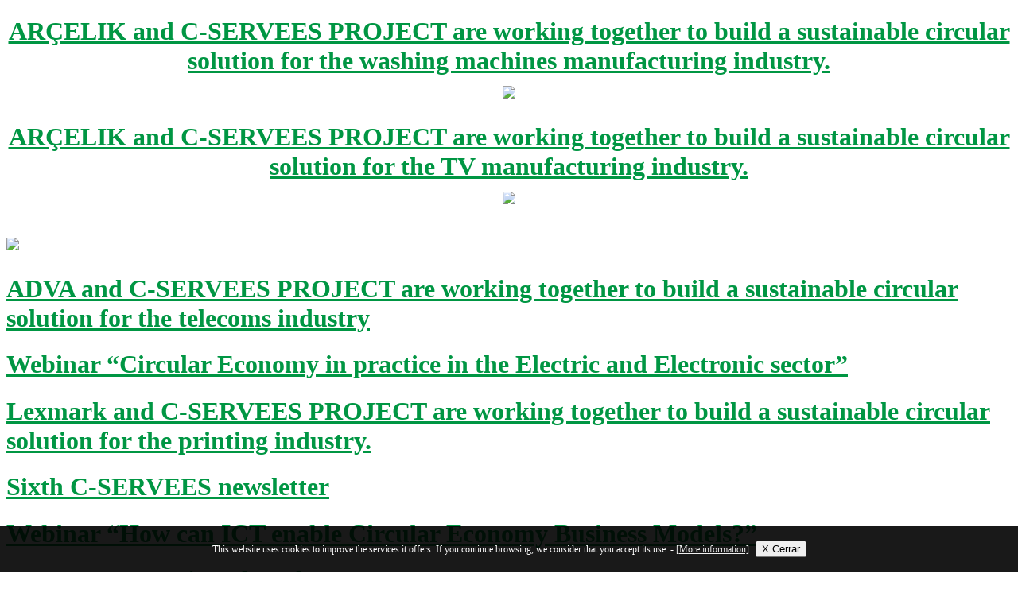

--- FILE ---
content_type: text/html;charset=UTF-8
request_url: https://c-serveesproject.eu/nqeib/plugins/OwlCarousel2-2.2.1/owl.theme.default.css
body_size: 37076
content:
<!DOCTYPE html>
<html lang="en">
<head>
<title>C-SERVEES PROJECT</title>
<meta charset="utf-8">
<meta http-equiv="X-UA-Compatible" content="IE=edge">
<meta name="description" content="Invest project">
<meta name="viewport" content="width=device-width, initial-scale=1">
<link rel="stylesheet" type="text/css" href="styles/bootstrap4/bootstrap.min.css">
<link href="plugins/font-awesome-4.7.0/css/font-awesome.min.css" rel="stylesheet" type="text/css">
<link rel="stylesheet" type="text/css" href="plugins/OwlCarousel2-2.2.1/owl.carousel.css">
<link rel="stylesheet" type="text/css" href="plugins/OwlCarousel2-2.2.1/owl.theme.default.css">
<link rel="stylesheet" type="text/css" href="plugins/OwlCarousel2-2.2.1/animate.css">
<link rel="stylesheet" type="text/css" href="styles/main_styles.css">
<link rel="stylesheet" type="text/css" href="styles/responsive.css">
<link rel="stylesheet" type="text/css" href="https://cdnjs.cloudflare.com/ajax/libs/toastr.js/latest/css/toastr.min.css">
	<style>
	.accordion.accordion-5 .card {
  border: 0;
  background-color: transparent; }
  .accordion.accordion-5 .card .card-header {
    border: 0;
    background-color: #009fc6;
    -webkit-transition: .3s;
    transition: .3s; }
    .accordion.accordion-5 .card .card-header:hover {
      -webkit-transition: .3s;
      transition: .3s;
      background-color: #009643; }
    .accordion.accordion-5 .card .card-header .fa {
      background-color: #fff;
      border-top-left-radius: 3px; }
  .accordion.accordion-5 .card .card-body {
    border-bottom-right-radius: 3px;
    border-bottom-left-radius: 3px;
		background-color: #ffffff;
		}
		
		.en1{
			color:#FFFFFF;
		}
		.en1:hover{
			color:#0e6004;
		}
		.en1:visited{
			color:#FFFFFF;
		}
		
		.en2{
			color:#009643;
		}
		.en2:hover{
			color:#50ce87;
		}
		.en2:visited{
			color:#009643;
		}
		
		/*********************************
		8. Testimonials & FAQ
		*********************************/

		.test_faq
		{
			width: 100%;
			padding-top: 110px;
			padding-bottom: 110px;
			background: #FFFFFF;
		}

		/*********************************
		8.1 Testimonials
		*********************************/

		.test_slider_container
		{
			margin-top: 75px;
		}
		.testimonial_text
		{
			font-size: 16px;
			font-style: italic;
			color: #838383;
			line-height: 1.875;
		}
		.testimonial_author
		{
			margin-top: 46px;
		}
		.testimonial_image
		{
			display: inline-block;
			width: 87px;
			height: 87px;
			border-radius: 50%;
			overflow: hidden;
			vertical-align: middle;
		}
		.testimonial_image img
		{
			max-width: 100%;
		}
		.testimonial_content
		{
			display: inline-block;
			vertical-align: middle;
			padding-left: 28px;
		}
		.testimonial_name a
		{
			font-size: 16px;
			font-weight: 600;
			color: #212121;
			-webkit-transition: all 200ms ease;
			-moz-transition: all 200ms ease;
			-ms-transition: all 200ms ease;
			-o-transition: all 200ms ease;
			transition: all 200ms ease;
		}
		.testimonial_name a:hover
		{
			color: #ffa800;
		}
		.testimonial_title
		{
			font-size: 12px;
			text-transform: uppercase;
			color: #838383;
			margin-top: 1px;
		}
		.test_slider .owl-dots
		{
			text-align: left;
			margin-top: 49px !important;
		}
		.test_slider .owl-dots .owl-dot span
		{
			width: 8px;
			height: 8px;
			margin-right: 6px;
			margin-left: 6px;
		}
		.test_slider .owl-dots .owl-dot.active span
		{
			background: #003679;
		}
	</style>
	<script type='text/javascript'>
		function show_newsletter(){
			$("#aa1").fadeIn(800);
			$("#aa2").fadeIn(800);
		}
		
		function show_stakeholder(){
			$("#bb1").fadeIn(800);
			$("#bb2").fadeIn(800);
		}
		
		
	</script>
	<!-- Global site tag (gtag.js) - Google Analytics -->
    
    
	<script async src="https://www.googletagmanager.com/gtag/js?id=UA-125424411-1"></script>
	<script>
	  window.dataLayer = window.dataLayer || [];
	  function gtag(){dataLayer.push(arguments);}
	  gtag('js', new Date());
	  gtag('config', 'UA-125424411-1');
	</script>
	
	<!-- Google tag (gtag.js) -->
    <script async src="https://www.googletagmanager.com/gtag/js?id=G-HQ9FKHVPRJ"></script>
    <script>
      window.dataLayer = window.dataLayer || [];
      function gtag(){dataLayer.push(arguments);}
      gtag('js', new Date());
    
      gtag('config', 'G-HQ9FKHVPRJ');
    </script>


</head>
<body>

<div class="super_container">
	
	
	<div class='home'>
		<div class='home_slider_container'>
			
			<!-- Home Slider -->

			<div class='owl-carousel owl-theme home_slider'>
				
				
				<div class='owl-item'>
					<div class='slider_background' style='background-image:url(images/video_final.jpg)'></div>
						<div class='home_slider_content text-center'>
							<h1 style='text-align:center'><a style='color:#009643' href='https://www.youtube.com/watch?v=yTYc2xdFelE' target='_blank'>ARÇELIK and C-SERVEES PROJECT are working together to build a sustainable circular solution for the washing machines manufacturing industry.<br /><img src='images/youtube.png' style='width:50px; text-align:center; display:inline'></a></h1>
							
					</div>
				</div>


				<div class='owl-item'>
					<div class='slider_background' style='background-image:url(images/video_final.jpg)'></div>
						<div class='home_slider_content text-center'>
							<h1 style='text-align:center'><a style='color:#009643' href='https://www.youtube.com/watch?v=h4HiVGlG2kQ' target='_blank'>ARÇELIK and C-SERVEES PROJECT are working together to build a sustainable circular solution for the TV manufacturing industry.<br /><img src='images/youtube.png' style='width:50px; text-align:center; display:inline'></a></h1>
							
					</div>
				</div>


				<div class='owl-item'>
					<div class='slider_background' style='background-image:url(images/banner.png)'></div>
						<div class='home_slider_content text-center'>
							<h1><a style='color:#009643' href='https://www.eventbrite.co.uk/e/paving-the-way-for-innovative-circular-economy-products-and-services-tickets-427049856617' target='_blank'><img src='./images/Recipss.jpg'></a></h1>
						
					</div>
				</div>

				<div class='owl-item'>
					<div class='slider_background' style='background-image:url(images/banner.png)'></div>
						<div class='home_slider_content text-center'>
							<h1><a style='color:#009643' href='https://c-serveesproject.eu/detail_new.php?id_pub=452'>ADVA and C-SERVEES PROJECT are working together to build a sustainable circular solution for the telecoms industry</a></h1>
						
					</div>
				</div>
				<div class='owl-item'>
					<div class='slider_background' style='background-image:url(images/Demo-Webinar.jpg)'></div>
						<div class='home_slider_content text-center'>
							<h1><a style='color:#009643' href='https://c-serveesproject.eu/detail_new.php?id_pub=453'>Webinar “Circular Economy in practice in the Electric and Electronic sector”</a></h1>
						
					</div>
				</div>

				<div class='owl-item'>
					<div class='slider_background' style='background-image:url(images/lex.jpg)'></div>
						<div class='home_slider_content text-center'>
							<h1><a style='color:#009643' href='https://www.youtube.com/watch?v=k-0-liWoKwQ&t=24s' target='_blank'>Lexmark and C-SERVEES PROJECT are working together to build a sustainable circular solution for the printing industry.</a></h1>
						
					</div>
				</div>


				<div class='owl-item'>
					<div class='slider_background' style='background-image:url(images/banner.png)'></div>
						<div class='home_slider_content text-center'>
						
							<h1><a style='color:#009643' href='https://weee-forum.createsend.com/campaigns/reports/viewCampaign.aspx?d=r&c=B3BBB04DBE0468AA&ID=EAB5E6C8D2FB06492540EF23F30FEDED&temp=False&tx=0&source=Report' target='_blank'>Sixth C-SERVEES newsletter</a></h1>
						
					</div>
				</div>


				<div class='owl-item'>
					<div class='slider_background' style='background-image:url(images/c-servees-webinar.jpg)'></div>
						<div class='home_slider_content text-center'>
							<h1><a style='color:#009643' href='https://docs.google.com/forms/d/1piQ7Nl_73cCwuz__ARQg0pMPaAnzT8wNuaiPQjjk07A/viewform?edit_requested=true' target='_blank'>Webinar “How can ICT enable Circular Economy Business Models?”</a></h1>
					</div>
				</div>

				<div class='owl-item'>
					<div class='slider_background' style='background-image:url(images/banner.png)'></div>
						<div class='home_slider_content text-center'>
							<h1><a style='color:#009643' href='https://c-serveesproject.eu/detail_new.php?id_pub=431'>C-SERVEES socio-cultural acceptance survey</a></h1>
					</div>
				</div>


				<div class='owl-item'>
					<div class='slider_background' style='background-image:url(images/banner.png)'></div>
						<div class='home_slider_content text-center'>
						
							<h1><a style='color:#009643' href='https://weee-forum.createsend.com/campaigns/reports/viewCampaign.aspx?d=r&c=B3BBB04DBE0468AA&ID=CA5414763F24159F2540EF23F30FEDED&temp=False&tx=0&source=CampaignOverview#' target='_blank'>Fifth C-SERVEES newsletter</a></h1>
						
					</div>
				</div>


				<div class='owl-item'>
					<div class='slider_background' style='background-image:url(images/animation.jpg)'></div>
						<div class='home_slider_content text-center'>
						
							<h1><a style='color:#009643' href='https://www.youtube.com/watch?v=rFF6OsuKdFw' target='_blank'>C-SERVEES launches video on circular business models for e-products</a></h1>
					</div>
				</div>


				<div class='owl-item'>
					<div class='slider_background' style='background-image:url(images/banner.png)'></div>
						<div class='home_slider_content text-center'>
						
							<h1><a style='color:#009643' href='https://c-serveesproject.eu/project_activities.php?op=4' target='_blank'>C-SERVEES publication in the Journal of Cleaner Production</a></h1>
					</div>
				</div>

				<div class='owl-item'>
					<div class='slider_background' style='background-image:url(images/banner.png)'></div>
						<div class='home_slider_content text-center'>
						
							<h1><a style='color:#009643' href='https://weee-forum.createsend.com/campaigns/reports/viewCampaign.aspx?d=r&c=B3BBB04DBE0468AA&ID=C677291A84B887E62540EF23F30FEDED&temp=False&tx=0&source=Report' target='_blank'>Fourth C-SERVEES newsletter</a></h1>
						
					</div>
				</div>

				<div class='owl-item'>
					<div class='slider_background' style='background-image:url(images/banner.png)'></div>
						<div class='home_slider_content text-center'>
						
							<h1><a style='color:#009643' href='https://weee-forum.createsend.com/campaigns/reports/viewCampaign.aspx?d=r&c=B3BBB04DBE0468AA&ID=2CE53D7A0BEB293D2540EF23F30FEDED&temp=False&tx=0' target='_blank'>Third C-SERVEES newsletter</a></h1>
						
					</div>
				</div>

				<div class='owl-item'>
					<div class='slider_background' style='background-image:url(images/car_garage.jpg)'></div>
						<div class='home_slider_content text-center'>
							<h1>Technical Meeting: ARCELIK case studies – 8<sup>th</sup> to 10<sup>th</sup> January at ARCELIK facilities</h1>
						
					</div>
				</div>

				<div class='owl-item'>
					<div class='slider_background' style='background-image:url(images/carr2020.jpg)'></div>
						<div class='home_slider_content text-center'>
						
							<h1>18<sup>th</sup> Month meeting – 22<sup>nd</sup>-23<sup>rd</sup> October 2019</h1>
						
					</div>
				</div>

				<div class='owl-item'>
					<div class='slider_background' style='background-image:url(images/banner.png)'></div>
						<div class='home_slider_content text-center'>
						
							<h1><a style='color:#009643' href='https://weee-forum.createsend.com/campaigns/reports/viewCampaign.aspx?d=r&c=B3BBB04DBE0468AA&ID=460AF9914AD8FBFE2540EF23F30FEDED&temp=False&tx=0' target='_blank'>Second C-SERVEES newsletter</a></h1>
						
					</div>
				</div>
				
				<div class='owl-item'>
					<div class='slider_background' style='background-image:url(images/carr_junio2019.png)'></div>
						<div class='home_slider_content text-center' style='top: 60%'>
							<div class='home_slider_text'>Circularise visited the Arçelik Washing Machine Factory by the end of May to better understand and discuss how the ICT can contribute to the circular economy business models of the company.</div>
						
					</div>
				</div>
				
				<div class='owl-item'>
					<div class='slider_background' style='background-image:url(images/carr_apr2019.jpg)'></div>
						<div class='home_slider_content text-center'>
						<!-- <div class='home_slider_content text-center'> -->
							<h1>1<sup>st</sup> Year Meeting – 2<sup>nd</sup> and 3<sup>rd</sup> April 2019 at Loughborough University</h1>
						<!--
						<div class='home_slider_text'>Donec vel ante rhoncus, posuere nulla quis, interdum nisi. Vestibulum laoreet lacinia diam, eget blandit sem gravida at.</div>
						<div class='link_button home_slider_button'><a href='#'>read more</a></div>
						-->
					</div>
				</div>
				
				<div class='owl-item'>
					<div class='slider_background' style='background-image:url(images/banner.png)'></div>
						<div class='home_slider_content text-center'>
						<!-- <div class='home_slider_content text-center'> -->
							<h1><a style='color:#009643' href='http://createsend.com/t/r-4E2CFBA46DF7DDDA2540EF23F30FEDED
' target='_blank'>First C-SERVEES newsletter</a></h1>
						<!--
						<div class='home_slider_text'>Donec vel ante rhoncus, posuere nulla quis, interdum nisi. Vestibulum laoreet lacinia diam, eget blandit sem gravida at.</div>
						<div class='link_button home_slider_button'><a href='#'>read more</a></div>
						-->
					</div>
				</div>
				
				<div class='owl-item'>
					<div class='slider_background' style='background-image:url(images/carr_6month.jpg)'></div>
						<div class='home_slider_content text-center'>
						<!-- <div class='home_slider_content text-center'> -->
						<h1>6 months meeting in Brussels</h1>
						<!--
						<div class='home_slider_text'>Donec vel ante rhoncus, posuere nulla quis, interdum nisi. Vestibulum laoreet lacinia diam, eget blandit sem gravida at.</div>
						<div class='link_button home_slider_button'><a href='#'>read more</a></div>
						-->
					</div>
				</div>
				
				<!-- Slider Item -->
				<div class='owl-item'>
					<div class='slider_background' style='background-image:url(images/carrusel_kom.png)'></div>
					<div class='home_slider_content text-center'>
						<h1>Kickoff meeting 16 & 17 may 2018 AIMPLAS</h1>
						<!--<div class='home_slider_text'>Donec vel ante rhoncus, posuere nulla quis, interdum nisi. Vestibulum laoreet lacinia diam, eget blandit sem gravida at.</div>-->
						<!--<div class='link_button home_slider_button'><a href='#'>read more</a></div>-->
					</div>
				</div>

				<!-- Slider Item -->
				<!--<div class='owl-item'>
					<div class='home_slider_content text-center'>
						<h1>A new World is coming</h1>
						<div class='home_slider_text'>Donec vel ante rhoncus, posuere nulla quis, interdum nisi. Vestibulum laoreet lacinia diam, eget blandit sem gravida at.</div>
						<div class='link_button home_slider_button'><a href='#'>read more</a></div>
					</div>
				</div>-->

				

			</div>

			<div class='home_slider_nav home_slider_prev d-flex flex-column align-items-center justify-content-center'><img src='images/arrow_l.png' alt=''></div>
			<div class='home_slider_nav home_slider_next d-flex flex-column align-items-center justify-content-center'><img src='images/arrow_r.png' alt=''></div>
			
		</div>
	
	
	<!-- Home -->

	
		
		<!-- Header -->

		<header class='header'>

			<!-- Top Bar -->
			<div class='top_bar'>
				<div class='container'>
					<div class='row'>
						<div class='col'>
							<div class='top_bar_container d-flex flex-row align-items-center justify-content-start'>
								<div class='logo_container'>
									<div class='logo'>
										<a href='./index.php'>
											<div class='logo_line_1'><span>C-</span>SERVEES</div>
											<div class='logo_line_2'>&nbsp;</div>
											<div class='logo_img'><img src='images/logo_cservees.png' alt=''></div>
										</a>
									</div>
								</div>
								
								<div class='top_bar_content ml-auto'>
										<p align='center' class='titular_proyecto' style='color: #ffffff; font-weight: bold; padding-top: 10px; font-size: 1em'>
										Activating Circular Services in the Electrical and Electronic Sector
										
										<a href='https://www.linkedin.com/groups/12132383/' target='_blank'><i class='fa fa-linkedin-square fa-2x' style='margin-left:30px; color:#0077B5'></i></a>
								
										<a href='https://twitter.com/CServees' target='_blank' style='margin-left:10px; color:#08a0e9'><i class='fa fa-twitter fa-2x' ></i></a>

										<a href='https://www.youtube.com/channel/UCP1eODyIc5cMWtK8UywFnBw' target='_blank' style='margin-left:10px; color:#08a0e9'><i class='fa fa-youtube fa-2x' ></i></a>
										
										</p>
								</div>
								<div class='burger'>
									<i class='fa fa-bars' aria-hidden='true'></i>
								</div>
							</div>
						</div>
					</div>
				</div>		
			</div>
			
			<style>
.button {
    background-color: #009fc6; /* Green */
    border: none;
    color: white;
    padding: 0px 15px;
    text-align: center;
    text-decoration: none;
    display: inline-block;
    font-size: 16px;
    margin: 4px 2px;
    -webkit-transition-duration: 0.4s; /* Safari */
    transition-duration: 0.4s;
    cursor: pointer;
}

.button1 {
    background-color: white; 
    color: black; 
    border: 2px solid #009fc6;
}

.button1:hover {
    background-color: #009fc6;
    color: white;
}
</style>			
			<div class='menu_desktop' id='menu_desktop' style='background: #009643; width: 100%'>
				<div class='container' >
					<div class='row' style='text-align: center'>	
						<div class='main_menu_container d-flex flex-row align-items-center justify-content-start' style='text-align: center'>
								<div class='main_menu_content' style='text-align: center'>
									<ul class='main_menu_list' style='text-align: center'>
										<li class='active hassubs'>
											<a href='./index.php'>
												HOME
											</a>
											
										</li>
										
										<li ><a href='./our_news.php'>
										 	NEWS	
										</a></li>

										<li >
										<a href='./our_project.php'>
											PROJECT
										</a>
												<ul>
													<li><a href='./our_project.php'>About the project</a></li>
													<li><a href='./our_project.php#main'>Main Objectives</a></li>
													<li><a href='./our_project.php#consortium'>Consortium</a></li>
													<li><a href='./our_project.php#third'>Linked Third Parties</a></li>
													<li><a href='./our_project.php#advisory'>Advisory board</a></li>
													<li><a href='./our_project.php#iniciatives'>Related initiatives</a></li>
												</ul>	
									</li>
										<li >
											<a href='./our_results.php'>
												RESULTS
											</a>	
											<ul>
												<li><a href='./our_results.php#guidelines'>Guidelines to become circular</a></li>
												<li><a href='./our_results.php#practical'>Practical demonstrations</a></li>
												
												<li><a href='./our_results.php#solutions'>ICT solutions</a></li>
												<li><a href='./our_results.php#customers'>Customers' view</a></li>
												<li><a href='./our_results.php#advice'>Policy advice</a></li>
												
												
											</ul>
												
										</li>
										
										
										<li >
											<a href='./our_events.php'>
												EVENTS
											</a>	
												<ul>
													<li><a href='./our_events.php#future'>Future events</a></li>
													<li><a href='./our_events.php#past'>Past events</a></li>
												</ul>
													
										</li>

										<li >
											<a href='./our_publications.php'>
												PUBLICATIONS
											</a>
												<ul>
													<li><a href='our_publications.php#publications'>Publications</a></li>
													<li><a href='our_publications.php#dissemination'>Dissemination Material</a></li>
													<li><a href='our_publications.php#blog'>Social Media</a></li>
													<li><a href='our_publications.php#deliverables'>Deliverables</a></li>
												</ul>
										</li>
										

										<li >
											<a href='./intranet.php'>
												INTRANET
											</a>
											
										</li>
																				
										<li>
										<a href='https://docs.google.com/forms/d/e/1FAIpQLScu4Z8eTUcENAVN9Uq9y45DISDUGYlI6_7I_iTDs-6J8osnhA/viewform?embedded=true' target='_blank'><button class='button button1'>JOIN THE NETWORK</button></a>
											
										</li>
										
									</ul>
								</div>
								
							</div>
									
						
						<div class='col'>
							
						
										
						</div>
					</div>
				</div>
			</div>

			<!-- Menu -->

			<div class='menu'>
				
				<ul class='menu_list'>
					<li class='menu_item'>
						<div class='container'>
							<div class='row'>
								<div class='col'>
									<a href='./index.php'>HOME</a>
								</div>
								
							</div>
						</div>
					</li>
					<li class='menu_item'>
						<div class='container'>
							<div class='row'>
								<div class='col'>
									<a href='./survey.php'>SURVEY</a>
								</div>
							</div>
						</div>
					</li>
					<li class='menu_item'>
						<div class='container'>
							<div class='row'>
								<div class='col'>
									<a href='./project_activities.php'>PROJECT ACTIVITIES</a>
								</div>
							</div>
						</div>
					</li>
					<li class='menu_item'>
						<div class='container'>
							<div class='row'>
								<div class='col'>
									<a href='./intranet.php'>INTRANET</a>
								</div>
							</div>
						</div>
					</li>
					
					<li class='menu_item'>
						<div class='container'>
							<div class='row'>
								<div class='col'>
									<a href='https://docs.google.com/forms/d/e/1FAIpQLScu4Z8eTUcENAVN9Uq9y45DISDUGYlI6_7I_iTDs-6J8osnhA/viewform?embedded=true' target='_blank'><button class='button button1'>JOIN THE NETWORK</button></a>
								</div>
							</div>
						</div>
					</li>
					
				</ul>
			</div>
		</header>
	</div>
	
		
	<!-- Intro -->
	<a name="about"></a>
	<div class="intro">
		<div class="container">
			<div class="row">
				<div class="col-lg-6">			
					<ul class="nav nav-tabs" id="myTab">
						<li class="nav-item">
							<a class="nav-link active" id="tab1" data-toggle="tab" href="#ttab1" role="tab" aria-controls="ttab1" aria-selected="true" style='color:#000000'>
								<img src='./images/flag_uk.png' style='height:26px'> English</a>
						</li>
						<li class="nav-item">
							<a class="nav-link " id="tab2" data-toggle="tab" href="#ttab2" role="tab" aria-controls="ttab2" aria-selected="true" style='color:#000000'>
							<img src='./images/flag_spain.png' style='height:26px'> Spanish</a>
						</li>
						<li class="nav-item">
							<a class="nav-link " id="tab3" data-toggle="tab" href="#ttab3" role="tab" aria-controls="ttab3" aria-selected="true" style='color:#000000'>
							<img src='./images/flag_italy.png' style='height:26px'> Italian</a>
						</li>
						<li class="nav-item">
							<a class="nav-link " id="tab4" data-toggle="tab" href="#ttab4" role="tab" aria-controls="ttab4" aria-selected="true" style='color:#000000'>
							<img src='./images/flag_alemania.png' style='height:26px'> Deutsch</a>
						</li>
					</ul>
					<div class="tab-content">
						<div class="tab-pane container active" id="ttab1" role="tabpanel" aria-labelledby="tab1">
							<br />
							<iframe width="560" height="315" src="https://www.youtube.com/embed/rFF6OsuKdFw" frameborder="0" allow="accelerometer; autoplay; encrypted-media; gyroscope; picture-in-picture" allowfullscreen></iframe>

						</div>
						<div class="tab-pane container fade" id="ttab2" role="tabpanel" aria-labelledby="tab2">
							<br />
							<iframe width="560" height="315" src="https://www.youtube.com/embed/glcmmBYjjAc" frameborder="0" allow="accelerometer; autoplay; encrypted-media; gyroscope; picture-in-picture" allowfullscreen></iframe>

						</div>
						<div class="tab-pane container fade" id="ttab3" role="tabpanel" aria-labelledby="tab3">
							<br />
							<iframe width="560" height="315" src="https://www.youtube.com/embed/GYx8QCpPzd0" frameborder="0" allow="accelerometer; autoplay; encrypted-media; gyroscope; picture-in-picture" allowfullscreen></iframe>

						</div>
						<div class="tab-pane container fade" id="ttab4" role="tabpanel" aria-labelledby="tab4">
							<br />
							<iframe width="560" height="315" src="https://www.youtube.com/embed/hCVDCzCNVxs" frameborder="0" allow="accelerometer; autoplay; encrypted-media; gyroscope; picture-in-picture" allowfullscreen></iframe>
							
						</div>
					</div>
								

					<!--			
                    <iframe width="560" height="315" src="https://www.youtube.com/embed/rFF6OsuKdFw" title="YouTube video player" frameborder="0" allow="accelerometer; autoplay; clipboard-write; encrypted-media; gyroscope; picture-in-picture" allowfullscreen></iframe>
					<div class="intro_image text-lg-right text-center"><img src="images/esquema_cservees3.jpg" alt=""></div>
                    -->
                </div>
				<div class="col-lg-6">
					<div class="intro_content">
						<div class="intro_title_container" style='padding-left:20px'>
							<br /><br />
							<h2 class="intro_title" style='font-size:26px'>C-SERVEES intends to change the way e-products are developed and consumed and to make all stakeholders (producers, consumers, policy makers, researchers, …) think about new approaches to the purchase and use of electronics.</h2>
						</div>
						
						
					</div>
				</div>
			</div>
            <div class="row">
				<div class="col-lg-12" style='text-align:center'>
                    <br /><br />
                    <img src='./images/home_new.jpg' width='100%'>
                </div>
				
			</div>
            
			


            <div class="row">
				    <div class="col-lg-12" style='text-align:justify; padding-top:50px'>
                    <h3>
                    ICT solutions are being developed as the driver of the proposed eco-innovative services to take full advantage of the potential and synergies of two major revolutions of our time: the circular economy and the Industry 4.0. The techno-economic, environmental and social viability of the new circular economic business models are being validated through demonstrations dealing with the four target products. 
                    </h3>
                    </div>
            </div>

			<div class="row">
				    <div class="col-lg-12" style='text-align:center'>
					<br /><br />
					<a class="btn btn-primary btn-lg" href="./our_results.php" role="button">Do you wish <br />to implement circular economy<br /> in your business?</a>
                    &nbsp;&nbsp;&nbsp;&nbsp;&nbsp;&nbsp;&nbsp;
                    <a class="btn btn-primary btn-lg" href="./our_results.php#advice" role="button"><br />Are you a policy maker?<br />&nbsp;</a>
                    &nbsp;&nbsp;&nbsp;&nbsp;&nbsp;&nbsp;&nbsp;
                    <a class="btn btn-primary btn-lg" href="https://ellenmacarthurfoundation.org/" role="button" target="_blank">Are you interested in <br />circular economy in <br />general?</a>
                    </div>
            </div>


			<div class="row">
				    <div class="col-lg-12" style='text-align:justify; padding-top:50px'>
                    <p>
						<h3>Conclusions from practical demonstrators (preliminary):</h3>
						Customer feedback obtained during the demos shows that customers are willing to use <b>refurbished products but are expecting significantly lower prices than for new products. Reverse logistic</b> is shown as a major challenge today: how to locate used products and bring them back to a refurbishment plant at a competitive cost is still a major challenge.
						<br/>

						Results from in depth product-service-system (PSS) analysis (for ICT equipment) show that not all PSS make sense. It is likely that this holds for other equipment as well. <b>Material recovery yield</b> at End-of-Life (EoL) is a determining factor when choosing a PSS. If this yield is limited through obsolescence etc. then the PSS do not differ too much. If meaningful services can be offered, e.g., operating the equipment, eco-leasing seems to make sense. 
						<br />

						Several opportunities exist to <b>improve the design of products to facilitate dismantling</b>, for example using colour codes to identify valuable parts or other components like batteries. This information can also be made available through a QR code placed on the product.
						The financial value generated by recycling ICT products (e.g. printers) by recyclers based on their current process is low, however <b>the value which can be generated by dismantling and recovering valuable spare parts from used products by recyclers could be higher</b> (for the recycler, the OEM, and indirectly the customer).
						<br />

						Significant changes would be needed in terms of skill, equipment, and process adaptation for recyclers to take a role in dismantling and recovering spare parts for reuse or remanufacture of products.
						<br />

						<b>A digital dismantling manual</b> would help recyclers be more efficient while dismantling products and recovering parts to be sold to OEMs, also this was proven by the demo to be <b>cost efficient</b>. Assuming the industry moves forward with <b>QR code usage</b>, dismantling instructions could be linked to such QR code on the product.
						<br />

						Successful trials have demonstrated potential to recycle plastics from End-of-Life products, using only same brand products. Enlarging the scope to other WEEE has not been successful due to quality issues with the recycled materials.
						<br />

						Need to improve recycling processes – not WEEE recycling technologies like hydrometallurgy. Better assignment of WEEE fractions into dedicated recycling pathways, likely more manual disassembly, likely to be supported by Digital Twin / Asset Administration Shell.
						<br />

						<b>3D printing technology can be an alternative</b> for some product parts needed in refurbishment operations or as customization options.
						<br />

						3D printing trials so far have not demonstrated viability for replacing broken or damaged components while refurbishing a printer, both technically and financially. For those parts that can be 3D printed, it comes at high-cost due to the need to perform finishing operations to comply with the specifications.
						<br />

					</p>
						<hr size='1'/>
					<p>
						<b>Contact:</b>
						<br />

						<u>Project coordinator:</u>
						<br />
						AIMPLAS – Technological Institute of Plastics <br />
						València Parc Tecnològic - Gustave Eiffel, 4 - 46980 Paterna - Valencia, SPAIN <br />
						Itziar Carracedo Fernández <br />
						Phone: +34 96 136 60 40 – ext 3178 <br />
						Email: c-servees@aimplas.es <br />
						<br />

						<u>Dissemination and Communication manager</u><br />
						Bernd Kopacek <br />
						Phone: +43 1 2982020 <br />
						Email: bernd.kopacek@sat-research.at <br />

					</p>


                    </div>
            </div>


		</div>
	</div>
	

	
	<!-- Newsletter -->
		
		

	
		
				
						
										
</div>		
			
			
			
	
		
		
			

	
<p align='center'>
         	
         	<img src='./images/bandera_ue.png' border='0' align='absmiddle' />
         	<br><br>
			<strong>This project has received funding from the European Union's Horizon 2020 research and innovation programme under grant agreement N&ordm; 776714</strong>
			<br /><br />
			<a href='https://www.un.org/sustainabledevelopment/' target='_blank'><img src='./images/Logo-ods.gif' width='80'></a>
			&nbsp;&nbsp;&nbsp;&nbsp;
			<a href='https://www.un.org/sustainabledevelopment/sustainable-consumption-production/' target='_blank'><img src='./images/SDG_12.jpg' width='80'></a>
         </p>
		</div>
	</div>

	

	<!-- Footer -->

	<footer class='footer'>
			<p class='contact' style='width:100%' align='center'>
								<i class='fa fa-home fa-1x'></i>
									València Parc Tecnològic - Gustave Eiffel, 4 - 46980 Paterna - Valencia, SPAIN<br>
								
                                <i class='fa fa-phone fa-1x'></i> +34 96 136 60 40
								
								<i class='fa fa-envelope fa-1x' style='margin-left:20px'></i> <a href='mailto:c-servees@aimplas.es'>c-servees@aimplas.es</a>
								
								<a href='./ficheros/C-SERVEES_privacy.pdf' target='_blank' ><i class='fa fa-gavel fa-1x' style='margin-left:20px'></i> Legal Notice</a>
								
								
								<a href='https://www.linkedin.com/groups/12132383/' target='_blank'><i class='fa fa-linkedin-square fa-2x' style='margin-left:30px; color:#0077B5'></i></a>
								
								<a href='https://twitter.com/CServees' target='_blank' style='margin-left:10px; color:#08a0e9'><i class='fa fa-twitter fa-2x' ></i></a>

								<a href='https://www.youtube.com/channel/UCP1eODyIc5cMWtK8UywFnBw' target='_blank' style='margin-left:10px; color:#08a0e9'><i class='fa fa-youtube fa-2x' ></i></a>
								

			</p>
							
				 <div class='modal loginModal fade' id='cookieModal' tabindex='-1' role='dialog' aria-hidden='true'>
    	<div class='container' style='background:#FFF; -webkit-border-radius: 2px 2px 2px 2px;
  -moz-border-radius: 2px 2px 2px 2px;
  -o-border-radius: 2px 2px 2px 2px;
  -ms-border-radius: 2px 2px 2px 2px;
  -khtml-border-radius: 2px 2px 2px 2px;
  border-radius: 2px 2px 2px 2px;' >
  			<h3 align='center' style='padding-top:10px'>COOKIES POLICY</h3>
				<p style='padding:20px' align='justify'>
					<strong>What are cookies?</strong><br><br>
A cookie is a file text downloaded in your computer when you access our website. Cookies allow storing and retrieving information on the navigation habits of a user or its computer and can be used to recognize the user.<br><br>
What kind of cookies does our website use?<br><br>
Our website uses cookies of Google Analytics* and HubSpot in order to measure the interaction of the user.<br><br>
Data collected:<br><br>
Cookies<br>
Usage data<br>
Registration data<br>
Data on the physical location of the user<br>
This allows us to know what a user does in our website and offer a better experience.<br><br>
*The data retention period of Google Analytics is 50 months and it resets each time there is a new activity. 
Users have the possibility of setting their browsers to be warned of the reception of cookies and to avoid its installing on their computers. Please, read the instructions and guides of your browser in order to obtain more information.

				</p>
			</h3>
  		</div>
		
	</div>
	  
	  
			<script type='text/javascript'>
			function acepta_cookies(){
				$('#i_cookie').attr('src','./cookie.php?m=1');
				$('#div_cookies').hide();
			}
			</script>
			<style type='text/css'>
			#div_cookies {
				position: fixed;
				bottom: 0px;
				left: 0px;
				width: 100%;
				z-index: 999999;
				display: block;
			}
			#cookie {
				margin: auto;
				position: relative;
				top: 0px;
				height: 58px;
				width: 100%;
				text-align:center;
				background-color: #0A0A0A;
				background:rgba(0,0,0,0.9);
				color: #FFFFFF;
			}
			#cookie p {
				line-height:58px;
				font-size:12px;
				text-align:center;
			}
			#cookie p a {
				margin-right:5px;
				text-decoration: underline;
				color: #EFEFEF;
			}
			</style>
			<div id='div_cookies'>
				<iframe id='i_cookie' src='about:blank' style='width:0px; height:0px; display:none'/></iframe>
				<div id='cookie'>
					<p>This website uses cookies to improve the services it offers. If you continue browsing, we consider that you accept its use. -
					<a href='#' data-toggle='modal' data-target='#cookieModal'>[More information]</a>
					<input type='button' style='cursor:pointer' value='X Cerrar' onclick='acepta_cookies()'></p>
				</div>
				
			</div>			
			</footer>


		

<script src="js/jquery-3.2.1.min.js"></script>
<script src="styles/bootstrap4/popper.js"></script>
<script src="styles/bootstrap4/bootstrap.min.js"></script>
<script src="plugins/scrollmagic/ScrollMagic.min.js"></script>
<script src="plugins/OwlCarousel2-2.2.1/owl.carousel.js"></script>
<script src="plugins/easing/easing.js"></script>
<script src="plugins/parallax-js-master/parallax.min.js"></script>
<script src="js/custom.js"></script>
<script src="js/about_custom.js"></script>
<script src="https://cdnjs.cloudflare.com/ajax/libs/toastr.js/latest/js/toastr.min.js"></script>





</body>
</html>

--- FILE ---
content_type: text/html;charset=UTF-8
request_url: https://c-serveesproject.eu/nqeib/styles/responsive.css
body_size: 37076
content:
<!DOCTYPE html>
<html lang="en">
<head>
<title>C-SERVEES PROJECT</title>
<meta charset="utf-8">
<meta http-equiv="X-UA-Compatible" content="IE=edge">
<meta name="description" content="Invest project">
<meta name="viewport" content="width=device-width, initial-scale=1">
<link rel="stylesheet" type="text/css" href="styles/bootstrap4/bootstrap.min.css">
<link href="plugins/font-awesome-4.7.0/css/font-awesome.min.css" rel="stylesheet" type="text/css">
<link rel="stylesheet" type="text/css" href="plugins/OwlCarousel2-2.2.1/owl.carousel.css">
<link rel="stylesheet" type="text/css" href="plugins/OwlCarousel2-2.2.1/owl.theme.default.css">
<link rel="stylesheet" type="text/css" href="plugins/OwlCarousel2-2.2.1/animate.css">
<link rel="stylesheet" type="text/css" href="styles/main_styles.css">
<link rel="stylesheet" type="text/css" href="styles/responsive.css">
<link rel="stylesheet" type="text/css" href="https://cdnjs.cloudflare.com/ajax/libs/toastr.js/latest/css/toastr.min.css">
	<style>
	.accordion.accordion-5 .card {
  border: 0;
  background-color: transparent; }
  .accordion.accordion-5 .card .card-header {
    border: 0;
    background-color: #009fc6;
    -webkit-transition: .3s;
    transition: .3s; }
    .accordion.accordion-5 .card .card-header:hover {
      -webkit-transition: .3s;
      transition: .3s;
      background-color: #009643; }
    .accordion.accordion-5 .card .card-header .fa {
      background-color: #fff;
      border-top-left-radius: 3px; }
  .accordion.accordion-5 .card .card-body {
    border-bottom-right-radius: 3px;
    border-bottom-left-radius: 3px;
		background-color: #ffffff;
		}
		
		.en1{
			color:#FFFFFF;
		}
		.en1:hover{
			color:#0e6004;
		}
		.en1:visited{
			color:#FFFFFF;
		}
		
		.en2{
			color:#009643;
		}
		.en2:hover{
			color:#50ce87;
		}
		.en2:visited{
			color:#009643;
		}
		
		/*********************************
		8. Testimonials & FAQ
		*********************************/

		.test_faq
		{
			width: 100%;
			padding-top: 110px;
			padding-bottom: 110px;
			background: #FFFFFF;
		}

		/*********************************
		8.1 Testimonials
		*********************************/

		.test_slider_container
		{
			margin-top: 75px;
		}
		.testimonial_text
		{
			font-size: 16px;
			font-style: italic;
			color: #838383;
			line-height: 1.875;
		}
		.testimonial_author
		{
			margin-top: 46px;
		}
		.testimonial_image
		{
			display: inline-block;
			width: 87px;
			height: 87px;
			border-radius: 50%;
			overflow: hidden;
			vertical-align: middle;
		}
		.testimonial_image img
		{
			max-width: 100%;
		}
		.testimonial_content
		{
			display: inline-block;
			vertical-align: middle;
			padding-left: 28px;
		}
		.testimonial_name a
		{
			font-size: 16px;
			font-weight: 600;
			color: #212121;
			-webkit-transition: all 200ms ease;
			-moz-transition: all 200ms ease;
			-ms-transition: all 200ms ease;
			-o-transition: all 200ms ease;
			transition: all 200ms ease;
		}
		.testimonial_name a:hover
		{
			color: #ffa800;
		}
		.testimonial_title
		{
			font-size: 12px;
			text-transform: uppercase;
			color: #838383;
			margin-top: 1px;
		}
		.test_slider .owl-dots
		{
			text-align: left;
			margin-top: 49px !important;
		}
		.test_slider .owl-dots .owl-dot span
		{
			width: 8px;
			height: 8px;
			margin-right: 6px;
			margin-left: 6px;
		}
		.test_slider .owl-dots .owl-dot.active span
		{
			background: #003679;
		}
	</style>
	<script type='text/javascript'>
		function show_newsletter(){
			$("#aa1").fadeIn(800);
			$("#aa2").fadeIn(800);
		}
		
		function show_stakeholder(){
			$("#bb1").fadeIn(800);
			$("#bb2").fadeIn(800);
		}
		
		
	</script>
	<!-- Global site tag (gtag.js) - Google Analytics -->
    
    
	<script async src="https://www.googletagmanager.com/gtag/js?id=UA-125424411-1"></script>
	<script>
	  window.dataLayer = window.dataLayer || [];
	  function gtag(){dataLayer.push(arguments);}
	  gtag('js', new Date());
	  gtag('config', 'UA-125424411-1');
	</script>
	
	<!-- Google tag (gtag.js) -->
    <script async src="https://www.googletagmanager.com/gtag/js?id=G-HQ9FKHVPRJ"></script>
    <script>
      window.dataLayer = window.dataLayer || [];
      function gtag(){dataLayer.push(arguments);}
      gtag('js', new Date());
    
      gtag('config', 'G-HQ9FKHVPRJ');
    </script>


</head>
<body>

<div class="super_container">
	
	
	<div class='home'>
		<div class='home_slider_container'>
			
			<!-- Home Slider -->

			<div class='owl-carousel owl-theme home_slider'>
				
				
				<div class='owl-item'>
					<div class='slider_background' style='background-image:url(images/video_final.jpg)'></div>
						<div class='home_slider_content text-center'>
							<h1 style='text-align:center'><a style='color:#009643' href='https://www.youtube.com/watch?v=yTYc2xdFelE' target='_blank'>ARÇELIK and C-SERVEES PROJECT are working together to build a sustainable circular solution for the washing machines manufacturing industry.<br /><img src='images/youtube.png' style='width:50px; text-align:center; display:inline'></a></h1>
							
					</div>
				</div>


				<div class='owl-item'>
					<div class='slider_background' style='background-image:url(images/video_final.jpg)'></div>
						<div class='home_slider_content text-center'>
							<h1 style='text-align:center'><a style='color:#009643' href='https://www.youtube.com/watch?v=h4HiVGlG2kQ' target='_blank'>ARÇELIK and C-SERVEES PROJECT are working together to build a sustainable circular solution for the TV manufacturing industry.<br /><img src='images/youtube.png' style='width:50px; text-align:center; display:inline'></a></h1>
							
					</div>
				</div>


				<div class='owl-item'>
					<div class='slider_background' style='background-image:url(images/banner.png)'></div>
						<div class='home_slider_content text-center'>
							<h1><a style='color:#009643' href='https://www.eventbrite.co.uk/e/paving-the-way-for-innovative-circular-economy-products-and-services-tickets-427049856617' target='_blank'><img src='./images/Recipss.jpg'></a></h1>
						
					</div>
				</div>

				<div class='owl-item'>
					<div class='slider_background' style='background-image:url(images/banner.png)'></div>
						<div class='home_slider_content text-center'>
							<h1><a style='color:#009643' href='https://c-serveesproject.eu/detail_new.php?id_pub=452'>ADVA and C-SERVEES PROJECT are working together to build a sustainable circular solution for the telecoms industry</a></h1>
						
					</div>
				</div>
				<div class='owl-item'>
					<div class='slider_background' style='background-image:url(images/Demo-Webinar.jpg)'></div>
						<div class='home_slider_content text-center'>
							<h1><a style='color:#009643' href='https://c-serveesproject.eu/detail_new.php?id_pub=453'>Webinar “Circular Economy in practice in the Electric and Electronic sector”</a></h1>
						
					</div>
				</div>

				<div class='owl-item'>
					<div class='slider_background' style='background-image:url(images/lex.jpg)'></div>
						<div class='home_slider_content text-center'>
							<h1><a style='color:#009643' href='https://www.youtube.com/watch?v=k-0-liWoKwQ&t=24s' target='_blank'>Lexmark and C-SERVEES PROJECT are working together to build a sustainable circular solution for the printing industry.</a></h1>
						
					</div>
				</div>


				<div class='owl-item'>
					<div class='slider_background' style='background-image:url(images/banner.png)'></div>
						<div class='home_slider_content text-center'>
						
							<h1><a style='color:#009643' href='https://weee-forum.createsend.com/campaigns/reports/viewCampaign.aspx?d=r&c=B3BBB04DBE0468AA&ID=EAB5E6C8D2FB06492540EF23F30FEDED&temp=False&tx=0&source=Report' target='_blank'>Sixth C-SERVEES newsletter</a></h1>
						
					</div>
				</div>


				<div class='owl-item'>
					<div class='slider_background' style='background-image:url(images/c-servees-webinar.jpg)'></div>
						<div class='home_slider_content text-center'>
							<h1><a style='color:#009643' href='https://docs.google.com/forms/d/1piQ7Nl_73cCwuz__ARQg0pMPaAnzT8wNuaiPQjjk07A/viewform?edit_requested=true' target='_blank'>Webinar “How can ICT enable Circular Economy Business Models?”</a></h1>
					</div>
				</div>

				<div class='owl-item'>
					<div class='slider_background' style='background-image:url(images/banner.png)'></div>
						<div class='home_slider_content text-center'>
							<h1><a style='color:#009643' href='https://c-serveesproject.eu/detail_new.php?id_pub=431'>C-SERVEES socio-cultural acceptance survey</a></h1>
					</div>
				</div>


				<div class='owl-item'>
					<div class='slider_background' style='background-image:url(images/banner.png)'></div>
						<div class='home_slider_content text-center'>
						
							<h1><a style='color:#009643' href='https://weee-forum.createsend.com/campaigns/reports/viewCampaign.aspx?d=r&c=B3BBB04DBE0468AA&ID=CA5414763F24159F2540EF23F30FEDED&temp=False&tx=0&source=CampaignOverview#' target='_blank'>Fifth C-SERVEES newsletter</a></h1>
						
					</div>
				</div>


				<div class='owl-item'>
					<div class='slider_background' style='background-image:url(images/animation.jpg)'></div>
						<div class='home_slider_content text-center'>
						
							<h1><a style='color:#009643' href='https://www.youtube.com/watch?v=rFF6OsuKdFw' target='_blank'>C-SERVEES launches video on circular business models for e-products</a></h1>
					</div>
				</div>


				<div class='owl-item'>
					<div class='slider_background' style='background-image:url(images/banner.png)'></div>
						<div class='home_slider_content text-center'>
						
							<h1><a style='color:#009643' href='https://c-serveesproject.eu/project_activities.php?op=4' target='_blank'>C-SERVEES publication in the Journal of Cleaner Production</a></h1>
					</div>
				</div>

				<div class='owl-item'>
					<div class='slider_background' style='background-image:url(images/banner.png)'></div>
						<div class='home_slider_content text-center'>
						
							<h1><a style='color:#009643' href='https://weee-forum.createsend.com/campaigns/reports/viewCampaign.aspx?d=r&c=B3BBB04DBE0468AA&ID=C677291A84B887E62540EF23F30FEDED&temp=False&tx=0&source=Report' target='_blank'>Fourth C-SERVEES newsletter</a></h1>
						
					</div>
				</div>

				<div class='owl-item'>
					<div class='slider_background' style='background-image:url(images/banner.png)'></div>
						<div class='home_slider_content text-center'>
						
							<h1><a style='color:#009643' href='https://weee-forum.createsend.com/campaigns/reports/viewCampaign.aspx?d=r&c=B3BBB04DBE0468AA&ID=2CE53D7A0BEB293D2540EF23F30FEDED&temp=False&tx=0' target='_blank'>Third C-SERVEES newsletter</a></h1>
						
					</div>
				</div>

				<div class='owl-item'>
					<div class='slider_background' style='background-image:url(images/car_garage.jpg)'></div>
						<div class='home_slider_content text-center'>
							<h1>Technical Meeting: ARCELIK case studies – 8<sup>th</sup> to 10<sup>th</sup> January at ARCELIK facilities</h1>
						
					</div>
				</div>

				<div class='owl-item'>
					<div class='slider_background' style='background-image:url(images/carr2020.jpg)'></div>
						<div class='home_slider_content text-center'>
						
							<h1>18<sup>th</sup> Month meeting – 22<sup>nd</sup>-23<sup>rd</sup> October 2019</h1>
						
					</div>
				</div>

				<div class='owl-item'>
					<div class='slider_background' style='background-image:url(images/banner.png)'></div>
						<div class='home_slider_content text-center'>
						
							<h1><a style='color:#009643' href='https://weee-forum.createsend.com/campaigns/reports/viewCampaign.aspx?d=r&c=B3BBB04DBE0468AA&ID=460AF9914AD8FBFE2540EF23F30FEDED&temp=False&tx=0' target='_blank'>Second C-SERVEES newsletter</a></h1>
						
					</div>
				</div>
				
				<div class='owl-item'>
					<div class='slider_background' style='background-image:url(images/carr_junio2019.png)'></div>
						<div class='home_slider_content text-center' style='top: 60%'>
							<div class='home_slider_text'>Circularise visited the Arçelik Washing Machine Factory by the end of May to better understand and discuss how the ICT can contribute to the circular economy business models of the company.</div>
						
					</div>
				</div>
				
				<div class='owl-item'>
					<div class='slider_background' style='background-image:url(images/carr_apr2019.jpg)'></div>
						<div class='home_slider_content text-center'>
						<!-- <div class='home_slider_content text-center'> -->
							<h1>1<sup>st</sup> Year Meeting – 2<sup>nd</sup> and 3<sup>rd</sup> April 2019 at Loughborough University</h1>
						<!--
						<div class='home_slider_text'>Donec vel ante rhoncus, posuere nulla quis, interdum nisi. Vestibulum laoreet lacinia diam, eget blandit sem gravida at.</div>
						<div class='link_button home_slider_button'><a href='#'>read more</a></div>
						-->
					</div>
				</div>
				
				<div class='owl-item'>
					<div class='slider_background' style='background-image:url(images/banner.png)'></div>
						<div class='home_slider_content text-center'>
						<!-- <div class='home_slider_content text-center'> -->
							<h1><a style='color:#009643' href='http://createsend.com/t/r-4E2CFBA46DF7DDDA2540EF23F30FEDED
' target='_blank'>First C-SERVEES newsletter</a></h1>
						<!--
						<div class='home_slider_text'>Donec vel ante rhoncus, posuere nulla quis, interdum nisi. Vestibulum laoreet lacinia diam, eget blandit sem gravida at.</div>
						<div class='link_button home_slider_button'><a href='#'>read more</a></div>
						-->
					</div>
				</div>
				
				<div class='owl-item'>
					<div class='slider_background' style='background-image:url(images/carr_6month.jpg)'></div>
						<div class='home_slider_content text-center'>
						<!-- <div class='home_slider_content text-center'> -->
						<h1>6 months meeting in Brussels</h1>
						<!--
						<div class='home_slider_text'>Donec vel ante rhoncus, posuere nulla quis, interdum nisi. Vestibulum laoreet lacinia diam, eget blandit sem gravida at.</div>
						<div class='link_button home_slider_button'><a href='#'>read more</a></div>
						-->
					</div>
				</div>
				
				<!-- Slider Item -->
				<div class='owl-item'>
					<div class='slider_background' style='background-image:url(images/carrusel_kom.png)'></div>
					<div class='home_slider_content text-center'>
						<h1>Kickoff meeting 16 & 17 may 2018 AIMPLAS</h1>
						<!--<div class='home_slider_text'>Donec vel ante rhoncus, posuere nulla quis, interdum nisi. Vestibulum laoreet lacinia diam, eget blandit sem gravida at.</div>-->
						<!--<div class='link_button home_slider_button'><a href='#'>read more</a></div>-->
					</div>
				</div>

				<!-- Slider Item -->
				<!--<div class='owl-item'>
					<div class='home_slider_content text-center'>
						<h1>A new World is coming</h1>
						<div class='home_slider_text'>Donec vel ante rhoncus, posuere nulla quis, interdum nisi. Vestibulum laoreet lacinia diam, eget blandit sem gravida at.</div>
						<div class='link_button home_slider_button'><a href='#'>read more</a></div>
					</div>
				</div>-->

				

			</div>

			<div class='home_slider_nav home_slider_prev d-flex flex-column align-items-center justify-content-center'><img src='images/arrow_l.png' alt=''></div>
			<div class='home_slider_nav home_slider_next d-flex flex-column align-items-center justify-content-center'><img src='images/arrow_r.png' alt=''></div>
			
		</div>
	
	
	<!-- Home -->

	
		
		<!-- Header -->

		<header class='header'>

			<!-- Top Bar -->
			<div class='top_bar'>
				<div class='container'>
					<div class='row'>
						<div class='col'>
							<div class='top_bar_container d-flex flex-row align-items-center justify-content-start'>
								<div class='logo_container'>
									<div class='logo'>
										<a href='./index.php'>
											<div class='logo_line_1'><span>C-</span>SERVEES</div>
											<div class='logo_line_2'>&nbsp;</div>
											<div class='logo_img'><img src='images/logo_cservees.png' alt=''></div>
										</a>
									</div>
								</div>
								
								<div class='top_bar_content ml-auto'>
										<p align='center' class='titular_proyecto' style='color: #ffffff; font-weight: bold; padding-top: 10px; font-size: 1em'>
										Activating Circular Services in the Electrical and Electronic Sector
										
										<a href='https://www.linkedin.com/groups/12132383/' target='_blank'><i class='fa fa-linkedin-square fa-2x' style='margin-left:30px; color:#0077B5'></i></a>
								
										<a href='https://twitter.com/CServees' target='_blank' style='margin-left:10px; color:#08a0e9'><i class='fa fa-twitter fa-2x' ></i></a>

										<a href='https://www.youtube.com/channel/UCP1eODyIc5cMWtK8UywFnBw' target='_blank' style='margin-left:10px; color:#08a0e9'><i class='fa fa-youtube fa-2x' ></i></a>
										
										</p>
								</div>
								<div class='burger'>
									<i class='fa fa-bars' aria-hidden='true'></i>
								</div>
							</div>
						</div>
					</div>
				</div>		
			</div>
			
			<style>
.button {
    background-color: #009fc6; /* Green */
    border: none;
    color: white;
    padding: 0px 15px;
    text-align: center;
    text-decoration: none;
    display: inline-block;
    font-size: 16px;
    margin: 4px 2px;
    -webkit-transition-duration: 0.4s; /* Safari */
    transition-duration: 0.4s;
    cursor: pointer;
}

.button1 {
    background-color: white; 
    color: black; 
    border: 2px solid #009fc6;
}

.button1:hover {
    background-color: #009fc6;
    color: white;
}
</style>			
			<div class='menu_desktop' id='menu_desktop' style='background: #009643; width: 100%'>
				<div class='container' >
					<div class='row' style='text-align: center'>	
						<div class='main_menu_container d-flex flex-row align-items-center justify-content-start' style='text-align: center'>
								<div class='main_menu_content' style='text-align: center'>
									<ul class='main_menu_list' style='text-align: center'>
										<li class='active hassubs'>
											<a href='./index.php'>
												HOME
											</a>
											
										</li>
										
										<li ><a href='./our_news.php'>
										 	NEWS	
										</a></li>

										<li >
										<a href='./our_project.php'>
											PROJECT
										</a>
												<ul>
													<li><a href='./our_project.php'>About the project</a></li>
													<li><a href='./our_project.php#main'>Main Objectives</a></li>
													<li><a href='./our_project.php#consortium'>Consortium</a></li>
													<li><a href='./our_project.php#third'>Linked Third Parties</a></li>
													<li><a href='./our_project.php#advisory'>Advisory board</a></li>
													<li><a href='./our_project.php#iniciatives'>Related initiatives</a></li>
												</ul>	
									</li>
										<li >
											<a href='./our_results.php'>
												RESULTS
											</a>	
											<ul>
												<li><a href='./our_results.php#guidelines'>Guidelines to become circular</a></li>
												<li><a href='./our_results.php#practical'>Practical demonstrations</a></li>
												
												<li><a href='./our_results.php#solutions'>ICT solutions</a></li>
												<li><a href='./our_results.php#customers'>Customers' view</a></li>
												<li><a href='./our_results.php#advice'>Policy advice</a></li>
												
												
											</ul>
												
										</li>
										
										
										<li >
											<a href='./our_events.php'>
												EVENTS
											</a>	
												<ul>
													<li><a href='./our_events.php#future'>Future events</a></li>
													<li><a href='./our_events.php#past'>Past events</a></li>
												</ul>
													
										</li>

										<li >
											<a href='./our_publications.php'>
												PUBLICATIONS
											</a>
												<ul>
													<li><a href='our_publications.php#publications'>Publications</a></li>
													<li><a href='our_publications.php#dissemination'>Dissemination Material</a></li>
													<li><a href='our_publications.php#blog'>Social Media</a></li>
													<li><a href='our_publications.php#deliverables'>Deliverables</a></li>
												</ul>
										</li>
										

										<li >
											<a href='./intranet.php'>
												INTRANET
											</a>
											
										</li>
																				
										<li>
										<a href='https://docs.google.com/forms/d/e/1FAIpQLScu4Z8eTUcENAVN9Uq9y45DISDUGYlI6_7I_iTDs-6J8osnhA/viewform?embedded=true' target='_blank'><button class='button button1'>JOIN THE NETWORK</button></a>
											
										</li>
										
									</ul>
								</div>
								
							</div>
									
						
						<div class='col'>
							
						
										
						</div>
					</div>
				</div>
			</div>

			<!-- Menu -->

			<div class='menu'>
				
				<ul class='menu_list'>
					<li class='menu_item'>
						<div class='container'>
							<div class='row'>
								<div class='col'>
									<a href='./index.php'>HOME</a>
								</div>
								
							</div>
						</div>
					</li>
					<li class='menu_item'>
						<div class='container'>
							<div class='row'>
								<div class='col'>
									<a href='./survey.php'>SURVEY</a>
								</div>
							</div>
						</div>
					</li>
					<li class='menu_item'>
						<div class='container'>
							<div class='row'>
								<div class='col'>
									<a href='./project_activities.php'>PROJECT ACTIVITIES</a>
								</div>
							</div>
						</div>
					</li>
					<li class='menu_item'>
						<div class='container'>
							<div class='row'>
								<div class='col'>
									<a href='./intranet.php'>INTRANET</a>
								</div>
							</div>
						</div>
					</li>
					
					<li class='menu_item'>
						<div class='container'>
							<div class='row'>
								<div class='col'>
									<a href='https://docs.google.com/forms/d/e/1FAIpQLScu4Z8eTUcENAVN9Uq9y45DISDUGYlI6_7I_iTDs-6J8osnhA/viewform?embedded=true' target='_blank'><button class='button button1'>JOIN THE NETWORK</button></a>
								</div>
							</div>
						</div>
					</li>
					
				</ul>
			</div>
		</header>
	</div>
	
		
	<!-- Intro -->
	<a name="about"></a>
	<div class="intro">
		<div class="container">
			<div class="row">
				<div class="col-lg-6">			
					<ul class="nav nav-tabs" id="myTab">
						<li class="nav-item">
							<a class="nav-link active" id="tab1" data-toggle="tab" href="#ttab1" role="tab" aria-controls="ttab1" aria-selected="true" style='color:#000000'>
								<img src='./images/flag_uk.png' style='height:26px'> English</a>
						</li>
						<li class="nav-item">
							<a class="nav-link " id="tab2" data-toggle="tab" href="#ttab2" role="tab" aria-controls="ttab2" aria-selected="true" style='color:#000000'>
							<img src='./images/flag_spain.png' style='height:26px'> Spanish</a>
						</li>
						<li class="nav-item">
							<a class="nav-link " id="tab3" data-toggle="tab" href="#ttab3" role="tab" aria-controls="ttab3" aria-selected="true" style='color:#000000'>
							<img src='./images/flag_italy.png' style='height:26px'> Italian</a>
						</li>
						<li class="nav-item">
							<a class="nav-link " id="tab4" data-toggle="tab" href="#ttab4" role="tab" aria-controls="ttab4" aria-selected="true" style='color:#000000'>
							<img src='./images/flag_alemania.png' style='height:26px'> Deutsch</a>
						</li>
					</ul>
					<div class="tab-content">
						<div class="tab-pane container active" id="ttab1" role="tabpanel" aria-labelledby="tab1">
							<br />
							<iframe width="560" height="315" src="https://www.youtube.com/embed/rFF6OsuKdFw" frameborder="0" allow="accelerometer; autoplay; encrypted-media; gyroscope; picture-in-picture" allowfullscreen></iframe>

						</div>
						<div class="tab-pane container fade" id="ttab2" role="tabpanel" aria-labelledby="tab2">
							<br />
							<iframe width="560" height="315" src="https://www.youtube.com/embed/glcmmBYjjAc" frameborder="0" allow="accelerometer; autoplay; encrypted-media; gyroscope; picture-in-picture" allowfullscreen></iframe>

						</div>
						<div class="tab-pane container fade" id="ttab3" role="tabpanel" aria-labelledby="tab3">
							<br />
							<iframe width="560" height="315" src="https://www.youtube.com/embed/GYx8QCpPzd0" frameborder="0" allow="accelerometer; autoplay; encrypted-media; gyroscope; picture-in-picture" allowfullscreen></iframe>

						</div>
						<div class="tab-pane container fade" id="ttab4" role="tabpanel" aria-labelledby="tab4">
							<br />
							<iframe width="560" height="315" src="https://www.youtube.com/embed/hCVDCzCNVxs" frameborder="0" allow="accelerometer; autoplay; encrypted-media; gyroscope; picture-in-picture" allowfullscreen></iframe>
							
						</div>
					</div>
								

					<!--			
                    <iframe width="560" height="315" src="https://www.youtube.com/embed/rFF6OsuKdFw" title="YouTube video player" frameborder="0" allow="accelerometer; autoplay; clipboard-write; encrypted-media; gyroscope; picture-in-picture" allowfullscreen></iframe>
					<div class="intro_image text-lg-right text-center"><img src="images/esquema_cservees3.jpg" alt=""></div>
                    -->
                </div>
				<div class="col-lg-6">
					<div class="intro_content">
						<div class="intro_title_container" style='padding-left:20px'>
							<br /><br />
							<h2 class="intro_title" style='font-size:26px'>C-SERVEES intends to change the way e-products are developed and consumed and to make all stakeholders (producers, consumers, policy makers, researchers, …) think about new approaches to the purchase and use of electronics.</h2>
						</div>
						
						
					</div>
				</div>
			</div>
            <div class="row">
				<div class="col-lg-12" style='text-align:center'>
                    <br /><br />
                    <img src='./images/home_new.jpg' width='100%'>
                </div>
				
			</div>
            
			


            <div class="row">
				    <div class="col-lg-12" style='text-align:justify; padding-top:50px'>
                    <h3>
                    ICT solutions are being developed as the driver of the proposed eco-innovative services to take full advantage of the potential and synergies of two major revolutions of our time: the circular economy and the Industry 4.0. The techno-economic, environmental and social viability of the new circular economic business models are being validated through demonstrations dealing with the four target products. 
                    </h3>
                    </div>
            </div>

			<div class="row">
				    <div class="col-lg-12" style='text-align:center'>
					<br /><br />
					<a class="btn btn-primary btn-lg" href="./our_results.php" role="button">Do you wish <br />to implement circular economy<br /> in your business?</a>
                    &nbsp;&nbsp;&nbsp;&nbsp;&nbsp;&nbsp;&nbsp;
                    <a class="btn btn-primary btn-lg" href="./our_results.php#advice" role="button"><br />Are you a policy maker?<br />&nbsp;</a>
                    &nbsp;&nbsp;&nbsp;&nbsp;&nbsp;&nbsp;&nbsp;
                    <a class="btn btn-primary btn-lg" href="https://ellenmacarthurfoundation.org/" role="button" target="_blank">Are you interested in <br />circular economy in <br />general?</a>
                    </div>
            </div>


			<div class="row">
				    <div class="col-lg-12" style='text-align:justify; padding-top:50px'>
                    <p>
						<h3>Conclusions from practical demonstrators (preliminary):</h3>
						Customer feedback obtained during the demos shows that customers are willing to use <b>refurbished products but are expecting significantly lower prices than for new products. Reverse logistic</b> is shown as a major challenge today: how to locate used products and bring them back to a refurbishment plant at a competitive cost is still a major challenge.
						<br/>

						Results from in depth product-service-system (PSS) analysis (for ICT equipment) show that not all PSS make sense. It is likely that this holds for other equipment as well. <b>Material recovery yield</b> at End-of-Life (EoL) is a determining factor when choosing a PSS. If this yield is limited through obsolescence etc. then the PSS do not differ too much. If meaningful services can be offered, e.g., operating the equipment, eco-leasing seems to make sense. 
						<br />

						Several opportunities exist to <b>improve the design of products to facilitate dismantling</b>, for example using colour codes to identify valuable parts or other components like batteries. This information can also be made available through a QR code placed on the product.
						The financial value generated by recycling ICT products (e.g. printers) by recyclers based on their current process is low, however <b>the value which can be generated by dismantling and recovering valuable spare parts from used products by recyclers could be higher</b> (for the recycler, the OEM, and indirectly the customer).
						<br />

						Significant changes would be needed in terms of skill, equipment, and process adaptation for recyclers to take a role in dismantling and recovering spare parts for reuse or remanufacture of products.
						<br />

						<b>A digital dismantling manual</b> would help recyclers be more efficient while dismantling products and recovering parts to be sold to OEMs, also this was proven by the demo to be <b>cost efficient</b>. Assuming the industry moves forward with <b>QR code usage</b>, dismantling instructions could be linked to such QR code on the product.
						<br />

						Successful trials have demonstrated potential to recycle plastics from End-of-Life products, using only same brand products. Enlarging the scope to other WEEE has not been successful due to quality issues with the recycled materials.
						<br />

						Need to improve recycling processes – not WEEE recycling technologies like hydrometallurgy. Better assignment of WEEE fractions into dedicated recycling pathways, likely more manual disassembly, likely to be supported by Digital Twin / Asset Administration Shell.
						<br />

						<b>3D printing technology can be an alternative</b> for some product parts needed in refurbishment operations or as customization options.
						<br />

						3D printing trials so far have not demonstrated viability for replacing broken or damaged components while refurbishing a printer, both technically and financially. For those parts that can be 3D printed, it comes at high-cost due to the need to perform finishing operations to comply with the specifications.
						<br />

					</p>
						<hr size='1'/>
					<p>
						<b>Contact:</b>
						<br />

						<u>Project coordinator:</u>
						<br />
						AIMPLAS – Technological Institute of Plastics <br />
						València Parc Tecnològic - Gustave Eiffel, 4 - 46980 Paterna - Valencia, SPAIN <br />
						Itziar Carracedo Fernández <br />
						Phone: +34 96 136 60 40 – ext 3178 <br />
						Email: c-servees@aimplas.es <br />
						<br />

						<u>Dissemination and Communication manager</u><br />
						Bernd Kopacek <br />
						Phone: +43 1 2982020 <br />
						Email: bernd.kopacek@sat-research.at <br />

					</p>


                    </div>
            </div>


		</div>
	</div>
	

	
	<!-- Newsletter -->
		
		

	
		
				
						
										
</div>		
			
			
			
	
		
		
			

	
<p align='center'>
         	
         	<img src='./images/bandera_ue.png' border='0' align='absmiddle' />
         	<br><br>
			<strong>This project has received funding from the European Union's Horizon 2020 research and innovation programme under grant agreement N&ordm; 776714</strong>
			<br /><br />
			<a href='https://www.un.org/sustainabledevelopment/' target='_blank'><img src='./images/Logo-ods.gif' width='80'></a>
			&nbsp;&nbsp;&nbsp;&nbsp;
			<a href='https://www.un.org/sustainabledevelopment/sustainable-consumption-production/' target='_blank'><img src='./images/SDG_12.jpg' width='80'></a>
         </p>
		</div>
	</div>

	

	<!-- Footer -->

	<footer class='footer'>
			<p class='contact' style='width:100%' align='center'>
								<i class='fa fa-home fa-1x'></i>
									València Parc Tecnològic - Gustave Eiffel, 4 - 46980 Paterna - Valencia, SPAIN<br>
								
                                <i class='fa fa-phone fa-1x'></i> +34 96 136 60 40
								
								<i class='fa fa-envelope fa-1x' style='margin-left:20px'></i> <a href='mailto:c-servees@aimplas.es'>c-servees@aimplas.es</a>
								
								<a href='./ficheros/C-SERVEES_privacy.pdf' target='_blank' ><i class='fa fa-gavel fa-1x' style='margin-left:20px'></i> Legal Notice</a>
								
								
								<a href='https://www.linkedin.com/groups/12132383/' target='_blank'><i class='fa fa-linkedin-square fa-2x' style='margin-left:30px; color:#0077B5'></i></a>
								
								<a href='https://twitter.com/CServees' target='_blank' style='margin-left:10px; color:#08a0e9'><i class='fa fa-twitter fa-2x' ></i></a>

								<a href='https://www.youtube.com/channel/UCP1eODyIc5cMWtK8UywFnBw' target='_blank' style='margin-left:10px; color:#08a0e9'><i class='fa fa-youtube fa-2x' ></i></a>
								

			</p>
							
				 <div class='modal loginModal fade' id='cookieModal' tabindex='-1' role='dialog' aria-hidden='true'>
    	<div class='container' style='background:#FFF; -webkit-border-radius: 2px 2px 2px 2px;
  -moz-border-radius: 2px 2px 2px 2px;
  -o-border-radius: 2px 2px 2px 2px;
  -ms-border-radius: 2px 2px 2px 2px;
  -khtml-border-radius: 2px 2px 2px 2px;
  border-radius: 2px 2px 2px 2px;' >
  			<h3 align='center' style='padding-top:10px'>COOKIES POLICY</h3>
				<p style='padding:20px' align='justify'>
					<strong>What are cookies?</strong><br><br>
A cookie is a file text downloaded in your computer when you access our website. Cookies allow storing and retrieving information on the navigation habits of a user or its computer and can be used to recognize the user.<br><br>
What kind of cookies does our website use?<br><br>
Our website uses cookies of Google Analytics* and HubSpot in order to measure the interaction of the user.<br><br>
Data collected:<br><br>
Cookies<br>
Usage data<br>
Registration data<br>
Data on the physical location of the user<br>
This allows us to know what a user does in our website and offer a better experience.<br><br>
*The data retention period of Google Analytics is 50 months and it resets each time there is a new activity. 
Users have the possibility of setting their browsers to be warned of the reception of cookies and to avoid its installing on their computers. Please, read the instructions and guides of your browser in order to obtain more information.

				</p>
			</h3>
  		</div>
		
	</div>
	  
	  
			<script type='text/javascript'>
			function acepta_cookies(){
				$('#i_cookie').attr('src','./cookie.php?m=1');
				$('#div_cookies').hide();
			}
			</script>
			<style type='text/css'>
			#div_cookies {
				position: fixed;
				bottom: 0px;
				left: 0px;
				width: 100%;
				z-index: 999999;
				display: block;
			}
			#cookie {
				margin: auto;
				position: relative;
				top: 0px;
				height: 58px;
				width: 100%;
				text-align:center;
				background-color: #0A0A0A;
				background:rgba(0,0,0,0.9);
				color: #FFFFFF;
			}
			#cookie p {
				line-height:58px;
				font-size:12px;
				text-align:center;
			}
			#cookie p a {
				margin-right:5px;
				text-decoration: underline;
				color: #EFEFEF;
			}
			</style>
			<div id='div_cookies'>
				<iframe id='i_cookie' src='about:blank' style='width:0px; height:0px; display:none'/></iframe>
				<div id='cookie'>
					<p>This website uses cookies to improve the services it offers. If you continue browsing, we consider that you accept its use. -
					<a href='#' data-toggle='modal' data-target='#cookieModal'>[More information]</a>
					<input type='button' style='cursor:pointer' value='X Cerrar' onclick='acepta_cookies()'></p>
				</div>
				
			</div>			
			</footer>


		

<script src="js/jquery-3.2.1.min.js"></script>
<script src="styles/bootstrap4/popper.js"></script>
<script src="styles/bootstrap4/bootstrap.min.js"></script>
<script src="plugins/scrollmagic/ScrollMagic.min.js"></script>
<script src="plugins/OwlCarousel2-2.2.1/owl.carousel.js"></script>
<script src="plugins/easing/easing.js"></script>
<script src="plugins/parallax-js-master/parallax.min.js"></script>
<script src="js/custom.js"></script>
<script src="js/about_custom.js"></script>
<script src="https://cdnjs.cloudflare.com/ajax/libs/toastr.js/latest/js/toastr.min.js"></script>





</body>
</html>